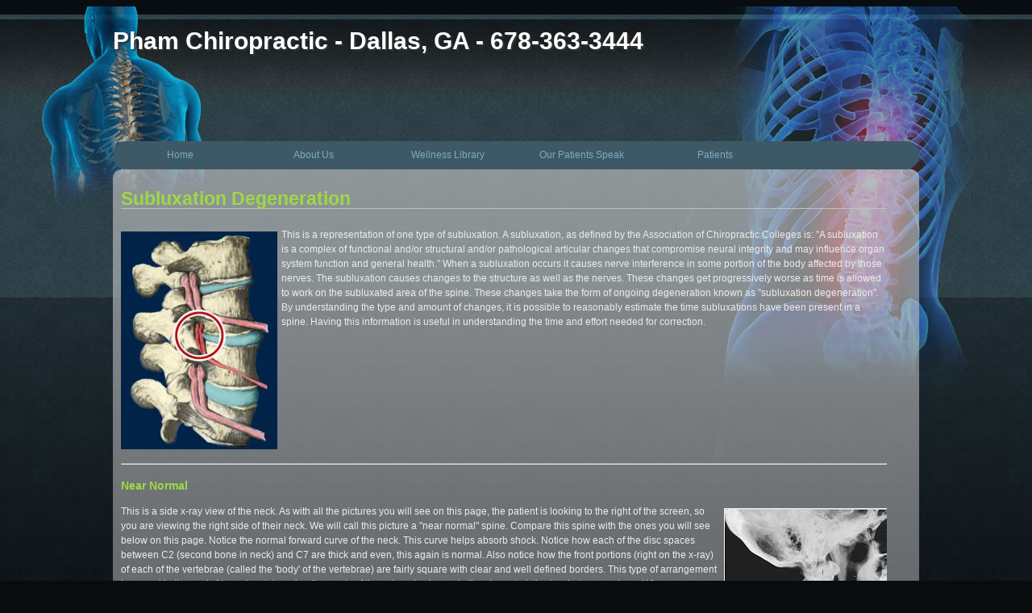

--- FILE ---
content_type: text/html; charset=UTF-8
request_url: https://www.phamchiropractic.com/page/degeneration.html
body_size: 5100
content:
<!DOCTYPE HTML PUBLIC "-//W3C//DTD HTML 4.01 Transitional//EN" "https://www.w3.org/TR/html4/loose.dtd">
<html lang="en" class="no-columns nyk_theme_spine">
    <head>
		<meta http-equiv="Content-Type" content="text/html; charset=UTF-8">        <title>Pham Chiropractic :: Dr Edward Pham :: Chiropractor in Dallas, GA 30157</title>
		<meta name="description" content="Chiropractic website offering patient and community education">		<meta property="og:image" content="https://www.phamchiropractic.com/nyk/gen3/webroot/img/subluxation/subluxation_still.jpg">		
	<link rel="stylesheet" type="text/css" href="/nyk/gen3/webroot/css/general.css" >
	<link rel="stylesheet" type="text/css" href="/nyk/gen3/webroot/css/layout.css" >
	<link rel="stylesheet" type="text/css" href="/nyk/gen3/webroot/css/tmp.css" >
	<link rel="stylesheet" type="text/css" href="/nyk/gen3/webroot/css/formee-structure.css" >
	<link rel="stylesheet" type="text/css" href="/nyk/gen3/webroot/css/colorbox.css" >
	<link rel="stylesheet" type="text/css" href="/nyk/gen3/webroot/css/megamenu.css" >
	<link rel="stylesheet" type="text/css" href="/nyk/gen3/webroot/theme/spine/css/spine.css" >
		
	<script type="text/javascript" src="/nyk/gen3/webroot/js/jquery.min.js"></script>
	<script type="text/javascript" src="/nyk/gen3/webroot/js/jquery-migrate.min.js"></script>
	<script type="text/javascript" src="/nyk/gen3/webroot/js/jquery.colorbox-min.js"></script>

	<script type="text/javascript" src="/nyk/gen3/webroot/js/jquery-accessibleMegaMenu.js" desktop="1"></script>

	<script type="text/javascript" src="https://platform-api.sharethis.com/js/sharethis.js#property=6782dfbac1886b001ae16e93&product=sticky-share-buttons&source=platform" async="async"></script>
		<meta name="robots" content="noindex"/>		<script async src="https://www.googletagmanager.com/gtag/js?id=UA-27402970-1"></script> <script> window.dataLayer = window.dataLayer || []; function gtag(){dataLayer.push(arguments);} gtag('js', new Date()); gtag('config', 'UA-27402970-1'); </script><script language="JavaScript1.2">function googleTranslateElementInit() {  new google.translate.TranslateElement({    pageLanguage: 'en'  });}</script><script src="//translate.google.com/translate_a/element.js?cb=googleTranslateElementInit"></script>				<style type="text/css">#nyk-content { width:100%; }
</style>                
<script>
  var _paq = window._paq = window._paq || [];
  /* tracker methods like "setCustomDimension" should be called before "trackPageView" */
  _paq.push(['trackPageView']);
  _paq.push(['enableLinkTracking']);
  (function() {
    var u="https://analytics.nowyouknow.net/";
    _paq.push(['setTrackerUrl', u+'matomo.php']);
    _paq.push(['setSiteId', '7rNnm5KVlDzm4MpGqo8w']);
    var d=document, g=d.createElement('script'), s=d.getElementsByTagName('script')[0];
    g.async=true; g.src=u+'matomo.js'; s.parentNode.insertBefore(g,s);
  })();
</script>

		
    </head>
    <body onload="">
		        <div id="nyk-wrapper">
            <a name="top"></a>
            <div id="nyk-header-wrapper">
                <div class="clearfix clear-element" id="nyk-header">
					
<div class="module-container"><div id="nyk-banner" class="module child1"><div class="content"> 

 <!----START> NykBannerModule >----> 
 <div class="flash-wrapper"><span class="spine">Pham Chiropractic - Dallas, GA - 678-363-3444</span><div id="flash-header">&nbsp;</div></div> 
 <!----ENDOF< NykBannerModule <----> 

 </div></div><div id="nyk-navigation-menu" class="module child2"><h4 class="title">Navigation Menu</h4><div class="content"> 

 <!----START> NykMenuModule >----> 
 <div id="outer">  	<nav><ul class="nav-menu"><li class="nav-item"><a href="/">Home</a></li><li class="nav-item"><a href="#">About Us</a><div class="sub-nav"><ul class="sub-nav-group"><li><a href="/page/doctor.html">Doctors and Staff</a></li><li><a href="/page/contact.html">Contact Us</a></li><li><a href="/page/location.html">Location</a></li></ul></div></li><li class="nav-item"><a href="#">Wellness Library</a><div class="sub-nav"><ul class="sub-nav-group"><li><a href="/page/articles.html">Health &amp; Chiro Articles</a></li><li><a href="#">Subluxation</a><ul><li><a href="/page/sublux.html">Explained</a></li><li><a href="/page/degeneration.html">Degeneration</a></li><li><a href="/page/nerve_chart.html">Nerve Chart</a></li></ul></li><li><a href="/page/slideshow.html">Chiropractic Slide Show</a></li><li><a href="/page/experts.html">Ask the Experts</a></li><li><a href="/page/pediatric.html">Kids &amp; Chiropractic</a></li><li><a href="/page/sports-and-chiropractic.html">Sports &amp; Chiropractic</a></li><li><a href="/page/chiropractic-and-your-immune-system.html">Chiropractic and Immunity</a></li><li><a href="/page/seniors-and-the-elderly.html">Seniors &amp; Chiropractic</a></li></ul></div></li><li class="nav-item"><a href="#">Our Patients Speak</a><div class="sub-nav"><ul class="sub-nav-group"><li><a href="../page/life-changing-stories.html">Life Changing Stories</a></li><li><a href="/page/Testimonials.html">Testimonials</a></li><li><a href="/page/xray.html">X-Ray Case Study</a></li></ul></div></li><li class="nav-item"><a href="#">Patients</a><div class="sub-nav"><ul class="sub-nav-group"><li><a href="/page/services.html">Services</a></li><li><a href="/page/first-visit.html">First Visit</a></li><li><a href="/page/npf.html">Forms</a></li></ul></div></li></ul></nav>  </div> 
 <!----ENDOF< NykMenuModule <----> 

 </div></div></div>                </div>
            </div>
            <div id="nyk-content-wrapper">
                <div class="clearfix clear-element no-columns" id="nyk-content-container">
                    <div class="no-columns" id="nyk-content">
												
<div class="nyk-subluxation-degeneration" id="content">
	<h1 class="title">Subluxation Degeneration</h1>
	
	<p class="clearfix">
		<img src="/nyk/gen3/webroot/img/subluxation/subluxation_still.jpg" class="left pad" alt="Subluxation Degeneration"/>		This is a representation of one type of subluxation.  A subluxation, as defined by the Association of Chiropractic Colleges is: "A subluxation is a complex of functional and/or structural and/or pathological articular changes that compromise neural integrity and may influence organ system function and general health."   When a subluxation occurs it causes nerve interference in some portion of the body affected by those nerves.  The subluxation causes changes to the structure as well as the nerves.  These changes get progressively worse as time is allowed to work on the subluxated area of the spine.  These changes take the form of ongoing degeneration known as "subluxation degeneration".  By understanding the type and amount of changes, it is possible to reasonably estimate the time subluxations have been present in a spine.  Having this information is useful in understanding the time and effort needed for correction.
	</p>
	
	<hr>
	
	<h4>Near Normal</h4>
	<p class="clearfix">
		<img src="/nyk/gen3/webroot/img/subluxation/subluxation_near_normal.jpg" class="pad right" alt="Subluxation Degeneration - Normal"/>		This is a side x-ray view of the neck.  As with all the pictures you will see on this page, the patient is looking to the right of the screen, so you are viewing the right side of their neck.  We will call this picture a "near normal" spine.  Compare this spine with the ones you will see below on this page.  Notice the normal forward curve of the neck.  This curve helps absorb shock.  Notice how each of the disc spaces between C2 (second bone in neck) and C7 are thick and even, this again is normal.  Also notice how the front portions (right on the x-ray) of each of the vertebrae (called the 'body' of the vertebrae) are fairly square with clear and well defined borders. This type of arrangement is normal in the neck.  Normal vertebrae in other parts of the spine also have similar characteristics to what we see here. When subluxations occur and are left uncorrected, ongoing relentless changes occur that result in damage to the structure and function of the spine along with nerve damage and the resulting problems caused from improper nerve supply.
	</p>
	
	<hr>
	
	<h4>Phase One - Subluxation Degeneration</h4>
	<p class="clearfix">
		<img src="/nyk/gen3/webroot/img/subluxation/subluxation_phase_one.jpg" class="left pad" alt="Subluxation Degeneration - Phase One"/>		Phase One Subluxation Degeneration is seen in subluxations that have been present for up to twenty years.  This phase is characterized with a loss or change in the normal curve in the spine.  On this example you can see that the normal forward (lordotic) curve is lost.  This spine even has developed a reverse curve in the neck.  The disc spaces have also begun to exhibit a slight change in shape.  One good point is that the bodies of each of the vertebrae (the square part in front) still exhibits clean clear borders.  Segmental motion  may be abnormal but overall motion is probably not affected.  Chiropractic reconstructive care for a phase one can take from 6 to 18 months.  More than 80% of people with Phase One Subluxation Degeneration have no pain.  Therefore, if left uncorrected, phase one continues to progress with time until it eventually reaches the next phase.
	</p>
	
	<hr>
	
	<h4>Phase Two - Subluxation Degeneration</h4>
	<p class="clearfix">
		<img src="/nyk/gen3/webroot/img/subluxation/subluxation_phase_two.jpg" class="pad right" alt="Subluxation Degeneration - Phase Two"/>		Phase two subluxation degeneration is normally seen in subluxations that have been present between 20 and 40 years.  This phase has some of the same characteristics of the previous phase including a loss of normal curvature and position as well as an alteration in segmental motion.  In addition, spines with Phase Two Subluxation Degeneration many times show a reduction in the patient's range of motion in that area.  X-rays of a phase two begin to show calcium changes or buildup at certain levels of the spine.  These changes are sometimes called by many names including spurs and arthritis.  Disc spaces between the affected vertebrae are noticeably narrower and may appear to be flattening out.  Although most people with Phase Two Subluxation Degeneration may not exhibit any symptoms, some may start to feel stiff or achy.  Chiropractic reconstructive care for patients in phase two ranges from 1.5 years to 2.5 years.  Again, if Phase Two Subluxation Degeneration is left uncorrected it slowly advances to the next phase.
	</p>
	
	<hr>
	
	<h4>Phase Three - Subluxation Degeneration</h4>
	<p class="clearfix">
		<img src="/nyk/gen3/webroot/img/subluxation/subluxation_phase_three.jpg" class="left pad" alt="Subluxation Degeneration - Phase Three"/>		Phase Three Subluxation Degeneration is caused by subluxations that have been continuing on for between 40 and 65 years.  This phase has all of the attributes of the previous phases, only worse.  The curvatures are abnormal, the disc spaces are vastly decreased and changed.  Calcium changes on the spine are abundant in this phase.  Normally, people in phase three have a restricted range of motion and probably exhibit symptoms of some kind.  In phase three the vertebrae show obvious changes and mutations in shape.  Projections made of calcium, sometimes referred to as "spurs or lipping", can be readily seen on x-ray.  Chiropractic reconstructive care for patients in phase three ranges from 2.5 years to 3.5 years.  This does not mean that at the end of this time that any or all of the calcium changes will be gone.  In many instances the body adapts to the presence of the calcium and positive changes can only be measured from a functional standpoint.  As before, if Phase Three Subluxation Degeneration is left unchecked it slowly advances onward into the next phase.
	</p>
	
	<hr>
	
	<h4>Phase Four - Subluxation Degeneration</h4>
	<p class="clearfix">
		<img src="/nyk/gen3/webroot/img/subluxation/subluxation_phase_four.jpg" class="pad right" alt="Subluxation Degeneration - Phase Four"/>		Phase four subluxation degeneration is seen with subluxations that have been raging on uncorrected or altered for over sixty five years.  Phase four is a grave condition that will negatively affect the patients longevity and quality of life.  The massive amount of neurological damage caused by years of subluxation that have lead to phase four are probably taking a serious toll on this person's health status.  X-rays in phase four show serious severe structural changes.  Vertebrae exhibit massive calcium changes, disc spaces appear blurred, and the bones themselves appear fused.  In this scenario the patient will have a severe restriction of range of motion in addition to probably a number of other health issues.  Reconstruction may not be possible in phase four, but care can be directed to some reduction in subluxation with the goal of improvement in the quality of life remaining.  Patients in Phase Four Subluxation Degeneration have a serious situation both structurally and neurologically, but they are certainly not beyond hope.  Many patients in phase four report significant improvements in symptoms, conditions, mobility and quality of life.
	</p>
	
	<hr>
	
	<p class="footer">It should be noted that the above are common guidelines and not hard rules.  Every person is dynamic and different.  People degenerate at different rates and heal at different rates.  The further along your spine may be with subluxation degeneration the more strenuous and time consuming your road to improvement will be.  For this reason we always stress early care to stop and prevent the advancement of subluxation degeneration.  Of course, if you're not under chiropractic care, the best time to start is NOW!</p>
	
</div>
						                    </div>
                </div>
            </div>
            <div id="nyk-footer-wrapper">
                <div class="clearfix clear-element" id="nyk-footer">
					<div class="clearfix column-container one-column"><div id="column column_one" class="column column_one"><div class="module-container"><div id="nyk-nav-string" class="module"><h4 class="title">Bottom Navigation Menu</h4><div class="content"> 

 <!----START> NykNavStringModule >----> 
 <nav><ul class="nav-menu"><li class="nav-item"><a href="/">HOME</a></li><li class="nav-item"><a href="/page/doctor.html">ABOUT US</a></li><li class="nav-item"><a href="#">CONTACT US</a></li><li class="nav-item"><a href="/page/location.html">LOCATION</a></li></ul></nav> 
 <!----ENDOF< NykNavStringModule <----> 

 </div></div></div></div></div>                    <div class="clear-element" id="nyk-copyright">
                        <p>
                            <span id="nyk-customer-copyright">Content By Pham Chiropractic &copy; 2026,
                                All Rights Reserved.</span>
                            <br>
                            Chiropractic Website and Content Provided By Now You Know, Inc. &copy; 2026,
                            All Rights Reserved.
                        </p>
                    </div>
                </div>
            </div>
			        </div>
        <noscript>
<img referrerpolicy="no-referrer-when-downgrade" src="https://analytics.nowyouknow.net/matomo.php?idsite=7rNnm5KVlDzm4MpGqo8w&amp;rec=1" style="border:0" alt="" />
</noscript>            </body>
</html>



--- FILE ---
content_type: text/css
request_url: https://www.phamchiropractic.com/nyk/gen3/webroot/css/tmp.css
body_size: 488
content:
.formee fieldset{background-color:#FFF;-moz-border-radius:4px;-webkit-border-radius:4px;border-radius:4px}.field-button:hover{background:transparent}.formee{font:normal 10px/1.1em Arial,sans-serif}.formee legend,.formee h3{font-size:3em;font-weight:normal;letter-spacing:-.035em;line-height:1.2em}.formee-lbl,.formee label{font-size:1.4em;line-height:1.3em;vertical-align:middle}.formee-req{font-size:1.2em;font-style:normal;font-weight:bold}.formee .formee-text,.formee input[type="tel"],.formee input[type="email"],.formee input[type="text"],.formee input[type="password"],.formee input[type="file"],.formee textarea,.formee select{background-color:#fafafa;border-color:#c6c6c6 #dadada #eaeaea;color:#999;font-family:inherit;font-size:1.4em;-moz-border-radius:4px;-webkit-border-radius:4px;border-radius:4px}.formee select{background-color:#fafafa;border-color:#c6c6c6 #dadada #eaeaea;color:#999}.formee .formee-txt:hover,.formee input[type="tel"]:hover,.formee input[type="email"]:hover,.formee input[type="text"]:hover,.formee input[type="password"]:hover,.formee input[type="file"]:hover,.formee textarea:hover,.formee select:hover{background:#FFF none;border-color:#c6c6c6;color:#666}form .formee-txt:focus,.formee input[type="tel"]:focus,.formee input[type="email"]:focus,.formee input[type="text"]:focus,.formee input[type="password"]:focus,.formee input[type="file"]:focus,.formee textarea:focus,.formee select:focus{background-color:#FFF;border-color:#659ec9 #70aedd #a8cfec;color:#333;outline:0}


--- FILE ---
content_type: text/css
request_url: https://www.phamchiropractic.com/nyk/gen3/webroot/theme/spine/css/spine.css
body_size: 1834
content:
/* ************** */
/* General Styles */
/* ************** */
a, a:visited, a:active {
	color: #FFF;
}

.module .content a, a:hover {
	color: #7EB93F;
}

html {
	background-image: url(/nyk/gen3/webroot/theme/spine/img/background.jpg);
	background-position: top left;
	background-color: #080c0f;
	background-repeat: repeat-x;
	background-attachment: fixed;
}

body {
	background-image: url(/nyk/gen3/webroot/theme/spine/img/body_background.png);
	background-position: top center;
	background-repeat: no-repeat;
	background-attachment: fixed;
	color: #efebeb;
}

h1, h2, h3, h4 {
	color: #9ed945;
}

h1, h2, #nyk-content #nyk-cns-video-playlist .title {
	color: #9ed945;
	font-size: 23px;
	border-bottom: 1px solid #c0c0c0;
}

h5, h6 {
	color: #90c2d8;
}

a.read-more, span.read-more a, input.button {
	background-color: #545454;
	border: 1px solid #CCC;
	border-top: 1px solid #9A9A9A;
	border-right: 1px solid #9A9A9A;
	color: #FFF;
	cursor: pointer;
	padding: 2px 4px;
	text-decoration: none;
	text-shadow: #000 0 -1px 1px;
	background: -moz-linear-gradient(top, #545454 0%, #383838 100%) no-repeat;
	background: -webkit-gradient(linear, left top, left bottom, from(#545454), to(#383838)) no-repeat;
	-ms-filter: "progid:DXImageTransform.Microsoft.gradient(startColorStr='#545454', EndColorStr='#383838')";
	border-radius: 2px;
	-moz-border-radius: 2px;
	-webkit-border-radius: 2px;
}

a.read-more:hover, span.read-more a:hover, input.button:hover {
	color: #7EB93F;
}

form input[type=text], form input[type=password], form input[type=url], form input[type=email], form input.text, form input.title, form textarea {
	background-color: #FFF;
	border: 1px solid #BBB;
	color: #000;
}

form input[type=text]:focus, form input[type=password]:focus, form input[type=url]:focus, form input[type=email]:focus, form input.text:focus, form input.title:focus, form textarea:focus {
	border-color: #666;
}

form select {
	background-color: #FFF;
	border-style: solid;
	border-width: 1px;
}

#flash-header {
	min-height: 167px;
	margin-top: 0px;
	padding-top: 0px;
}
#nyk-banner .flash-wrapper span.spine, #nyk-banner .flash-wrapper span.spine_b, #nyk-banner .flash-wrapper span.spine_c, #nyk-banner .flash-wrapper span.spine_d {
	color: #FFF;
	font-size: 2.5em;
	font-weight: bold;
	margin-top: 1em;
	text-shadow: 2px 2px 2px #333
}

/* *************** */
/* Navigation Menu */
/* *************** */
#nyk-navigation-menu {
	background-color: #3d5966;
	border-radius: 20px 20px 20px 20px /20px 20px 20px 20px;
}

#nyk-navigation-menu li, #nyk-navigation-menu li a {
	color: #7aacc3;
}

#nyk-navigation-menu li a:hover {
	color: #FFF;
}

#nyk-navigation-menu ul ul {
	background-color: #A7AAAC;
	border-radius: 20px 20px 20px 20px /20px 20px 20px 20px;
}

#nyk-navigation-menu ul ul li, #nyk-navigation-menu ul ul li a {
	color: #000;
}

#nyk-navigation-menu .sub:hover {
	background-color: #588093;
	color: #FFF;
	border-radius: 10px 10px 10px 10px /10px 10px 10px 10px;
}
#nyk-navigation-menu ul ul li a:hover {
	color: #FFF;
	background-color: #8ec140;
	border-radius: 20px 20px 20px 20px /20px 20px 20px 20px;
}

/* ****** */
/* Footer */
/* ****** */
/* Copyright */
#nyk-footer #nyk-copyright {
	padding-top: 2em;
	background-color: #3d5966;
}

/* Footer Navigation Menu */
#nyk-footer #nyk-footer-menu {
	background-color: #3d5966;
	border-radius: 10px 10px 0 0 /10px 10px 0 0;
}

#nyk-footer #nyk-footer-menu li, #nyk-footer #nyk-footer-menu li a {
	line-height: 35px;
	text-align: center;
}

#nyk-footer 	a, #nyk-footer a:visited, #nyk-footer a:active {
	color: #c0c0c0;
}

/* ******* */
/* Content */
/* ******* */

#nyk-content {

	border-radius: 10px 10px 10px 10px /10px 10px 10px 10px;
	background: -moz-linear-gradient(top, rgba(196,196,196,0.65) 0%, rgba(0,0,0,0) 100%); /* FF3.6+ */
	background: -webkit-gradient(linear, left top, left bottom, color-stop(0%,rgba(196,196,196,0.65)), color-stop(100%,rgba(0,0,0,0))); /* Chrome,Safari4+ */
	background: -webkit-linear-gradient(top, rgba(196,196,196,0.65) 0%,rgba(0,0,0,0) 100%); /* Chrome10+,Safari5.1+ */
	background: -o-linear-gradient(top, rgba(196,196,196,0.65) 0%,rgba(0,0,0,0) 100%); /* Opera 11.10+ */
	background: -ms-linear-gradient(top, rgba(196,196,196,0.65) 0%,rgba(0,0,0,0) 100%); /* IE10+ */
	background: linear-gradient(top, rgba(196,196,196,0.65) 0%,rgba(0,0,0,0) 100%); /* W3C */
	filter: progid:DXImageTransform.Microsoft.gradient( startColorstr='#a6c4c4c4', endColorstr='#00000000',GradientType=0 ); /* IE6-9 */
}

#content {
	width: 95%;
	padding: 1em;
}

.article .content {
	color: #8b8f91;
}

/* ******* */
/* Modules */
/* ******* */

#nyk-secondary-column .module, #nyk-primary-column .module {
	border-radius: 20px;
}

#nyk-secondary-column .module-container {
	padding-top: .5em;
}

#nyk-primary-column .module .title, #nyk-secondary-column .module .title {

	background-color: #bacfd9;
	color: #65757c;
	font-weight: bold;
	font-size: 14px;
	margin-bottom: 0;
	text-align: left;
	padding-left: .5em;
	padding-top: 1.2em;
	margin-top: 1em;
	border-radius: 20px 20px 0px 0px /20px 20px 0px 0px;
}

#nyk-primary-column #nyk-navigation-menu, #nyk-secondary-column #nyk-navigation-menu {
	background: transparent;
}

#nyk-primary-column .module .content, #nyk-secondary-column .module .content {
	color: #000;
	background-color: rgba(246, 247, 244, 0.9);
	/* IE 6-9 */
	//
	-ms-filter: progid:DXImageTransform.Microsoft.gradient(startColorstr=#ffffffff,endColorstr=#55e6e7e0);
	filter: progid:DXImageTransform.Microsoft.gradient(startColorstr=#ddffffff,endColorstr=#cce6e7e0);
	zoom: 1;
	/*		  */
	border-radius: 0px 0px 20px 20px /0px 0px 20px 20px;
	padding: .75em 0;
	min-height: 50px;
	padding: 5px;
}
#nyk-primary-column #nyk-navigation-menu.module .content, #nyk-secondary-column #nyk-navigation-menu.module .content {
	border-radius: 0px;
}

/* ******* */
/* Module Icons */
/* ******* */
#nyk-primary-column #nyk-newsletter-signup .title, #nyk-secondary-column #nyk-newsletter-signup .title {
	height: 36px;
	background-image: url(/nyk/gen3/webroot/theme/spine/img/module-icon-newsletter.png);
	background-position: center right;
	background-repeat: no-repeat;
	padding-right: 46px;
}

#nyk-primary-column #nyk-appointment-request .title, #nyk-secondary-column #nyk-appointment-request .title {
	height: 36px;
	background-image: url(/nyk/gen3/webroot/theme/spine/img/module-icon-appointment.png);
	background-position: center right;
	background-repeat: no-repeat;
	padding-right: 46px;
}

#nyk-primary-column #nyk-office-hours .title, #nyk-secondary-column #nyk-office-hours .title {
	height: 36px;
	background-image: url(/nyk/gen3/webroot/theme/spine/img/module-icon-hours.png);
	background-position: center right;
	background-repeat: no-repeat;
	padding-right: 46px;
}

#nyk-primary-column #nyk-new-patient-center .title, #nyk-secondary-column #nyk-new-patient-center .title {
	height: 36px;
	background-image: url(/nyk/gen3/webroot/theme/spine/img/module-icon-npc.png);
	background-position: center right;
	background-repeat: no-repeat;
	padding-right: 46px;
}

#nyk-primary-column #nyk-article-search .title, #nyk-secondary-column #nyk-article-search .title {
	height: 36px;
	background-image: url(/nyk/gen3/webroot/theme/spine/img/module-icon-article.png);
	background-position: center right;
	background-repeat: no-repeat;
	padding-right: 46px;
}
#nyk-primary-column #nyk-blog-posts .title, #nyk-secondary-column #nyk-blog-posts .title {
	height: 36px;
	background-image: url("/nyk/gen3/webroot/img/icons/blog-icon.png");
	background-position: right center;
	background-repeat: no-repeat;
	padding-right: 46px;
}
/* Blogs Module */
#nyk-primary-column #nyk-blogs .title,
#nyk-secondary-column #nyk-blogs .title, {
height: 36px;
background-image: url("/nyk/gen3/webroot/img/icons/bloglist-icon.png");
background-position: right center;
background-repeat: no-repeat;
padding-right: 46px;
}

